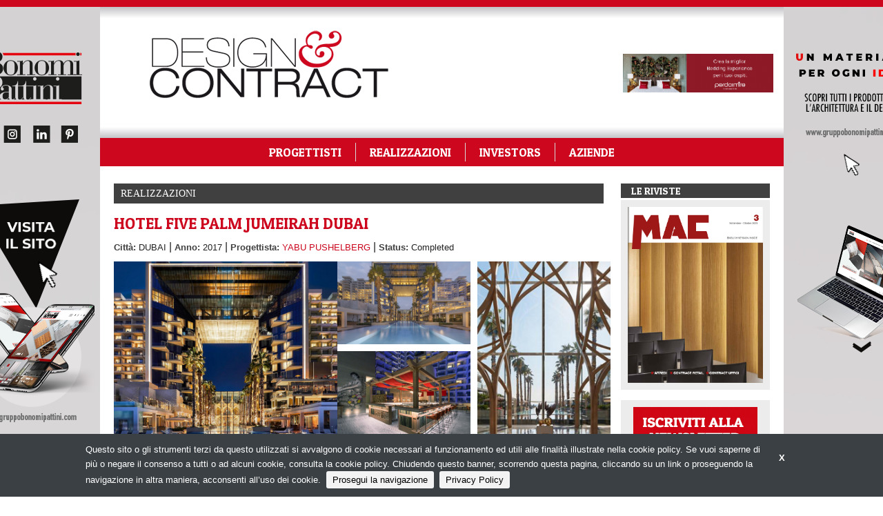

--- FILE ---
content_type: text/html;charset=utf-8
request_url: https://designandcontract.com/it/realizzazioni/hotel-five-palm-jumeirah-dubai
body_size: 24318
content:
<!DOCTYPE html>
<!--[if lt IE 9]>         <html class="no-js lt-ie9" lang="en"> <![endif]-->
<!--[if gt IE 8]><!--> <html class="no-js" lang="en"> <!--<![endif]-->

<head>
    <meta charset="utf-8" />
    <meta name="viewport" content="width=device-width" />
    <title>
        HOTEL FIVE PALM JUMEIRAH DUBAI | Design &amp; Contract
    </title>
    <meta name="description" content="" />

    
    	
    		<meta property="og:title" content="HOTEL FIVE PALM JUMEIRAH DUBAI" />
    	
    		<meta property="og:image" content="https://designandcontract.com/files/chunks/5b0566c9a0d556285400002c/5b0566d0a0d556286c000033.jpg" />
    	
    		<meta property="og:url" content="https://designandcontract.com/it/realizzazioni/hotel-five-palm-jumeirah-dubai" />
    	
    

    

    
		<link rel="canonical" href="https://designandcontract.com/it/realizzazioni/hotel-five-palm-jumeirah-dubai" />
	

    

    

    

    
    	<script type="text/javascript">
    	/* <![CDATA[ */
    	var js_variables = {"icons_dir":"/leuploads/icons/","chunk":{"lat":"25.104115","lng":"55.148469999999975","location":"HOTEL FIVE PALM JUMEIRAH DUBAI","mapzoom":"13","mapicon":"","title":"HOTEL FIVE PALM JUMEIRAH DUBAI"},"map_type":"ROADMAP","cookiedomain":"designandcontract.com","cookies_notice":{"message":"Questo sito o gli strumenti terzi da questo utilizzati si avvalgono di cookie necessari al funzionamento ed utili alle finalità illustrate nella cookie policy. Se vuoi saperne di più o negare il consenso a tutti o ad alcuni cookie, consulta la cookie policy. Chiudendo questo banner, scorrendo questa pagina, cliccando su un link o proseguendo la navigazione in altra maniera, acconsenti all’uso dei cookie.","acceptText":"Prosegui la navigazione","policyText":"Privacy Policy","policyURL":"/pages/informativa-estesa-sui-cookie/","bottom":1}};
    	/* ]]> */	
    	</script>	
    

    
    	
    	
        	<link type="text/css" rel="stylesheet" media="all" href="/assets/foundation/css/normalize.css" />    
        
    
    	
    	
        	<link type="text/css" rel="stylesheet" media="all" href="/assets/foundation/css/foundation.min.css" />    
        
    
    	
    	
        	<link type="text/css" rel="stylesheet" media="all" href="/assets/slick-1.6.0/slick.css" />    
        
    
    	
    	
        	<link type="text/css" rel="stylesheet" media="all" href="/assets/adhoc/main.base.css" />    
        
    
    	
    	
        	<link type="text/css" rel="stylesheet" media="all" href="/assets/fancybox-3.1.20/jquery.fancybox.min.css" />    
        
    
    	
    	
        	<link type="text/css" rel="stylesheet" media="all" href="/assets/adhoc/magazinePdfViewer2.css" />    
        
    
    	
    	
        	<link type="text/css" rel="stylesheet" media="all" href="/assets/jquery.cookiebar/jquery.cookiebar.css" />    
        
    

    
    	
        <script type="text/javascript" src="/assets/jquery-1.7.2.min.js"></script>
    
    	
        <script type="text/javascript" src="/assets/foundation/js/vendor/custom.modernizr.js"></script>
    
    	
        <script type="text/javascript" src="/assets/foundation/js/foundation.min.js"></script>
    
    	
        <script type="text/javascript" src="//maps.googleapis.com/maps/api/js?key=AIzaSyD7zeHHzzfbmtE6xTRHQhi4Q30zOKp0LyY"></script>
    
    	
        <script type="text/javascript" src="/assets/script.gmaps.overlay.js"></script>
    
    	
        <script type="text/javascript" src="/assets/chunk.lemaps.js"></script>
    
    	
        <script type="text/javascript" src="/assets/slick-1.6.0/slick.min.js"></script>
    
    	
        <script type="text/javascript" src="/assets/adhoc/jquery.simplyscroll.min.js"></script>
    
    	
        <script type="text/javascript" src="/assets/fancybox-3.1.20/jquery.fancybox.min.js"></script>
    
    	
        <script type="text/javascript" src="/assets/adhoc/pdfjs-1.7.225/build/pdf.js"></script>
    
    	
        <script type="text/javascript" src="/assets/adhoc/smartjqueryzoom/e-smart-zoom-jquery.js"></script>
    
    	
        <script type="text/javascript" src="/assets/adhoc/magazinePdfViewer2.js"></script>
    
    	
        <script type="text/javascript" src="/assets/jquery.cookiebar/jquery.cookiebar.js"></script>
    

    

    <script type="text/javascript">
	function gotoFeed(el) {
		if(el.href.indexOf('#')!=-1) { 
			window.location.href=el.href; 
			if(window.location.pathname==el.pathname && window.location.search==el.search) window.location.reload(); 
		} else { 
			window.location.href=el.href; 
		} 
		return false;	
	}
	function translateit(slug,text)	{
		if((typeof js_variables !== 'undefined') && js_variables.translations && js_variables.translations[slug])
			return js_variables.translations[slug]; 

		return text;
	}
	</script>

	

	

	
	
	
		<script>
		(function(i,s,o,g,r,a,m){i['GoogleAnalyticsObject']=r;i[r]=i[r]||function(){
		(i[r].q=i[r].q||[]).push(arguments)},i[r].l=1*new Date();a=s.createElement(o),
		m=s.getElementsByTagName(o)[0];a.async=1;a.src=g;m.parentNode.insertBefore(a,m)
		})(window,document,'script','//www.google-analytics.com/analytics.js','ga');

		ga('create', 'UA-15995100-5');
		ga('send', 'pageview');
		</script>
	

	

	
</head>

<body class="le">

	<div id="main-wrapper" class="clearself">

		<div class="sidenavbar">
			<div class="sidenavbar-inner">
			</div>
		</div>

		<div class="content-wrapper">
			<div class="dvredbar"></div>

			
				
					<style>
					#main-wrapper { background-image: url(/files/chunks/6092c870a0d55671dd000029/60a77dcba0d55671c1000091.png); background-size: 0 0; }
					</style>
				
				<a class="bglink hide-for-small" target="_blank" href="/chunks/6092c870a0d55671dd000029/follow_body_url/?t=6092c870a0d55671dd000029:1770027056:b6d4153943c246a032c27b78bf757afc7e2a67e007bccc7cfe49aeaedf404b35" rel="nofollow sponsored"></a>
				
			

			<div class="row">
				<div class="small-12 columns">
					<div class="main-inner">

						

						

						<div class="dvtopbar">
							<div class="row collapse">
								<div class="small-3 columns">
									<div class="leftbanner">
										
									</div>
								</div>
								<div class="small-6 columns">
									<div class="sitelogo">
										<a href="/">
											<img alt="Design &amp; Contract" src="/assets/adhoc/imgs/dc-logo.png">
										</a>
									</div>
								</div>
								<div class="small-3 columns">
									<div class="rightbanner">
											<div class="banner-block banner-block-0">
		

		<a target="_blank" rel="nofollow sponsored" href="/chunks/67920297a0d55671b70003a9/follow_body_url?t=67920297a0d55671b70003a9:1770027056:a587fab26701841c87cc4ed1bce17b7d0198c31a4f70b30dfd6ec0fde797fd31" title="Perdormire">
			

			
				
					<img src="/files/chunks/67920297a0d55671b70003a9/6792029ea0d55671a100038b.gif" alt="" onload="ga('send', 'event', 'banner', 'impression','banner_67920297a0d55671b70003a9',0.00, {'nonInteraction': 1});" onclick="ga('send', 'event', 'banner', 'click', 'banner_67920297a0d55671b70003a9',0.00);"/>
				
			

		</a>
	</div>
	

									</div>
								</div>
							</div>

							<div class="wlangs">
								<ul class="inline-list right">
	

</ul>
							</div>

							<div class="dvnavbtn show-for-small">
								<a href="#"></a>
							</div>
						</div>

								
<div class="main-menu-new hide-for-small">
	<ul class="horizontal-dropdown">
		
			<li class="menu-item-0">
				<a href="/it/search/progettisti"><span><span>PROGETTISTI</span></span></a>
		
				
			</li>
		
			<li class="menu-item-1">
				<a href="/it/search/realizzazioni"><span><span>REALIZZAZIONI</span></span></a>
		
				
			</li>
		
			<li class="menu-item-2">
				<a href="/it/search/investors"><span><span>INVESTORS</span></span></a>
		
				
			</li>
		
			<li class="menu-item-3 noliborder">
				<a href="/it/search/aziende"><span><span>AZIENDE</span></span></a>
		
				
			</li>
		
	</ul>
</div>


						<div class="single-wrapper">

	<div class="row">
		<div class="small-12 large-9 columns column-no-right-padding">

			 <div class="top_switch"> 

			<h2 class="single_groupbar ">Realizzazioni</h2>

			

			
		</div>

		<h1 class="single_header font_in">HOTEL FIVE PALM JUMEIRAH DUBAI</h1>
			<!-- Today -->
			<div class="ex_dec">
				
					<p class="single_rel">
						<span class="reltitle">Città:</span> DUBAI
					</p>
				

				

				

				| 
					<p class="single_rel">
						<span class="reltitle">Anno:</span> 2017
					</p>
				

				| 
					<p class="single_rel">
						<span class="reltitle">Progettista:</span> <a href="/it/progettisti/yabu-pushelberg">YABU PUSHELBERG</a>
					</p>
				

				

				|
					<p class="single_rel">
						<span class="reltitle">Status:</span> Completed
					</p>
				

				

				

				
				

				
				
				
			</div>
			

			<div class="le-media-row light_box_row">
				<div class="col_light_bg">
					
						<a  data-fancybox="group" href="/files/chunks/5b0566c9a0d556285400002c/5b0566d0a0d556286c000033.jpg" class="thumb">
							<img src="/files/chunks/5b0566c9a0d556285400002c/big-image_5b0566d0a0d556286c000033.jpg" alt="" />	
						</a>
					
				</div>
				<div class="col_light_sm" id="gal_3">
					
						<a  data-fancybox="group" href="/files/chunks/5b0566c9a0d556285400002c/5b8276d9a0d55644f4000727.jpg" class="thumb">
							<img src="/files/chunks/5b0566c9a0d556285400002c/big-image_5b8276d9a0d55644f4000727.jpg" alt=""/>
						</a> 
					
						<a  data-fancybox="group" href="/files/chunks/5b0566c9a0d556285400002c/5b8276d9a0d55644f4000728.jpg" class="thumb">
							<img src="/files/chunks/5b0566c9a0d556285400002c/big-image_5b8276d9a0d55644f4000728.jpg" alt=""/>
						</a> 
					
						<a  data-fancybox="group" href="/files/chunks/5b0566c9a0d556285400002c/5b8276d9a0d55644f4000729.jpg" class="thumb">
							<img src="/files/chunks/5b0566c9a0d556285400002c/big-image_5b8276d9a0d55644f4000729.jpg" alt=""/>
						</a> 
					
						<a  data-fancybox="group" href="/files/chunks/5b0566c9a0d556285400002c/5b8276d9a0d55644f400072a.jpg" class="thumb">
							<img src="/files/chunks/5b0566c9a0d556285400002c/big-image_5b8276d9a0d55644f400072a.jpg" alt=""/>
						</a> 
					
						<a  data-fancybox="group" href="/files/chunks/5b0566c9a0d556285400002c/5b8276d9a0d55644f400072b.jpg" class="thumb">
							<img src="/files/chunks/5b0566c9a0d556285400002c/big-image_5b8276d9a0d55644f400072b.jpg" alt=""/>
						</a> 
					
						<a  data-fancybox="group" href="/files/chunks/5b0566c9a0d556285400002c/5b8276d9a0d55644f400072c.jpg" class="thumb">
							<img src="/files/chunks/5b0566c9a0d556285400002c/big-image_5b8276d9a0d55644f400072c.jpg" alt=""/>
						</a> 
					
						<a  data-fancybox="group" href="/files/chunks/5b0566c9a0d556285400002c/5b8276d9a0d55644f400072d.jpg" class="thumb">
							<img src="/files/chunks/5b0566c9a0d556285400002c/big-image_5b8276d9a0d55644f400072d.jpg" alt=""/>
						</a> 
					
						<a  data-fancybox="group" href="/files/chunks/5b0566c9a0d556285400002c/5b8276d9a0d55644f400072e.jpg" class="thumb">
							<img src="/files/chunks/5b0566c9a0d556285400002c/big-image_5b8276d9a0d55644f400072e.jpg" alt=""/>
						</a> 
					
						<a  data-fancybox="group" href="/files/chunks/5b0566c9a0d556285400002c/5b8276d9a0d55644f400072f.jpg" class="thumb">
							<img src="/files/chunks/5b0566c9a0d556285400002c/big-image_5b8276d9a0d55644f400072f.jpg" alt=""/>
						</a> 
					
						<a  data-fancybox="group" href="/files/chunks/5b0566c9a0d556285400002c/5b8276d9a0d55644f4000730.jpg" class="thumb">
							<img src="/files/chunks/5b0566c9a0d556285400002c/big-image_5b8276d9a0d55644f4000730.jpg" alt=""/>
						</a> 
					
				</div>
			</div>

			<div class="single_text para_style">
					A Dubai, nella città che si prepara a ospitare l’Esposizione Universale nel 2020, è nato il nuovo Hotel Five Palm Jumeirah Dubai firmato dagli studi di architettura Yabu Pushelberg e NAO Taniyama and Associates.&nbsp;<div>Situato sull’isola artificiale Palm Jumeirah, in una posizione strategica non lontana dal business centre di Dubai e dalle sue numerose attrazioni turistiche, il nuovo hotel ospita al suo interno 477 camere e suite distribuite nei 16 piani della mastodontica struttura.&nbsp;</div><div>Qui, il famoso studio newyorkese Yabu Pushelberg ha dato vita ad ambienti spaziosi arricchiti da arredi semplici ma eleganti e dalla vista incantevole su Golfo Persico.&nbsp;</div><div>I colori di quest’ultimo, in particolare, sono stati d’ispirazione per la mood-board di materiali e mobili, soprattutto nelle camere da letto e nelle suite, dove i pavimenti geometrici in marmo, le testiere in bassorilievo e i motivi a mosaico vengono esalati dalla palette cromatica.&nbsp;</div><div>Gli ambienti interni, estremamente luminosi grazie alle vetrate a tutta altezza, sono caratterizzati in gran parte da una pavimentazione in marmo italiano sapientemente accostato alle calde tonalità dei legni chiari e scuri.&nbsp;</div><div><br></div><div>Crediti fotografici: Hotel Five Palm Jumeirah Dubai
</div>
			</div>
			
			
			<!--   End Today  -->

			<!-- <div class="single_body clearself">
				
					<div class="single_images_box_rwide">
						<div class="single_main_image_rwide">
							<img src="/files/chunks/5b0566c9a0d556285400002c/single-main-wright_5b0566d0a0d556286c000033.jpg" alt="HOTEL FIVE PALM JUMEIRAH DUBAI"/>
						</div>
					</div>
				

				<div class="single_text">
					A Dubai, nella città che si prepara a ospitare l’Esposizione Universale nel 2020, è nato il nuovo Hotel Five Palm Jumeirah Dubai firmato dagli studi di architettura Yabu Pushelberg e NAO Taniyama and Associates.&nbsp;<div>Situato sull’isola artificiale Palm Jumeirah, in una posizione strategica non lontana dal business centre di Dubai e dalle sue numerose attrazioni turistiche, il nuovo hotel ospita al suo interno 477 camere e suite distribuite nei 16 piani della mastodontica struttura.&nbsp;</div><div>Qui, il famoso studio newyorkese Yabu Pushelberg ha dato vita ad ambienti spaziosi arricchiti da arredi semplici ma eleganti e dalla vista incantevole su Golfo Persico.&nbsp;</div><div>I colori di quest’ultimo, in particolare, sono stati d’ispirazione per la mood-board di materiali e mobili, soprattutto nelle camere da letto e nelle suite, dove i pavimenti geometrici in marmo, le testiere in bassorilievo e i motivi a mosaico vengono esalati dalla palette cromatica.&nbsp;</div><div>Gli ambienti interni, estremamente luminosi grazie alle vetrate a tutta altezza, sono caratterizzati in gran parte da una pavimentazione in marmo italiano sapientemente accostato alle calde tonalità dei legni chiari e scuri.&nbsp;</div><div><br></div><div>Crediti fotografici: Hotel Five Palm Jumeirah Dubai
</div>
				</div>
			</div> -->

			<!-- 
			
				<p class="single_rel">
					<span class="reltitle">Città:</span> DUBAI
				</p>
			

			
				<p class="single_rel">
					<span class="reltitle">Status:</span> Completed
				</p>
			

			

			

			
				<p class="single_rel">
					<span class="reltitle">Anno:</span> 2017
				</p>
			

			
				<p class="single_rel">
					<span class="reltitle">Progettista:</span> <a href="/it/progettisti/yabu-pushelberg">YABU PUSHELBERG</a>
				</p>
			

			
			 -->

			

			

			<!--
			
				<h3 class="single_gallerybar">Fotogallery</h3>

				<div class="single_gallery_container">
					<ul class="small-block-grid-1 large-block-grid-5">
						
						
							

							<li>
								<a class="fancybox" rel="group" href="/files/chunks/5b0566c9a0d556285400002c/5b8276d9a0d55644f4000727.jpg"><img src="/files/chunks/5b0566c9a0d556285400002c/single-gallery_5b8276d9a0d55644f4000727.jpg" alt="HOTEL FIVE PALM JUMEIRAH DUBAI1"/></a>
								
							</li>
						
							

							<li>
								<a class="fancybox" rel="group" href="/files/chunks/5b0566c9a0d556285400002c/5b8276d9a0d55644f4000728.jpg"><img src="/files/chunks/5b0566c9a0d556285400002c/single-gallery_5b8276d9a0d55644f4000728.jpg" alt="HOTEL FIVE PALM JUMEIRAH DUBAI2"/></a>
								
							</li>
						
							

							<li>
								<a class="fancybox" rel="group" href="/files/chunks/5b0566c9a0d556285400002c/5b8276d9a0d55644f4000729.jpg"><img src="/files/chunks/5b0566c9a0d556285400002c/single-gallery_5b8276d9a0d55644f4000729.jpg" alt="HOTEL FIVE PALM JUMEIRAH DUBAI3"/></a>
								
							</li>
						
							

							<li>
								<a class="fancybox" rel="group" href="/files/chunks/5b0566c9a0d556285400002c/5b8276d9a0d55644f400072a.jpg"><img src="/files/chunks/5b0566c9a0d556285400002c/single-gallery_5b8276d9a0d55644f400072a.jpg" alt="HOTEL FIVE PALM JUMEIRAH DUBAI4"/></a>
								
							</li>
						
							

							<li>
								<a class="fancybox" rel="group" href="/files/chunks/5b0566c9a0d556285400002c/5b8276d9a0d55644f400072b.jpg"><img src="/files/chunks/5b0566c9a0d556285400002c/single-gallery_5b8276d9a0d55644f400072b.jpg" alt="HOTEL FIVE PALM JUMEIRAH DUBAI5"/></a>
								
							</li>
						
							

							<li class="seemore seemorehidden">
								<a class="fancybox" rel="group" href="/files/chunks/5b0566c9a0d556285400002c/5b8276d9a0d55644f400072c.jpg"><img src="/files/chunks/5b0566c9a0d556285400002c/single-gallery_5b8276d9a0d55644f400072c.jpg" alt="HOTEL FIVE PALM JUMEIRAH DUBAI6"/></a>
								
							</li>
						
							

							<li class="seemore seemorehidden">
								<a class="fancybox" rel="group" href="/files/chunks/5b0566c9a0d556285400002c/5b8276d9a0d55644f400072d.jpg"><img src="/files/chunks/5b0566c9a0d556285400002c/single-gallery_5b8276d9a0d55644f400072d.jpg" alt="HOTEL FIVE PALM JUMEIRAH DUBAI7"/></a>
								
							</li>
						
							

							<li class="seemore seemorehidden">
								<a class="fancybox" rel="group" href="/files/chunks/5b0566c9a0d556285400002c/5b8276d9a0d55644f400072e.jpg"><img src="/files/chunks/5b0566c9a0d556285400002c/single-gallery_5b8276d9a0d55644f400072e.jpg" alt="HOTEL FIVE PALM JUMEIRAH DUBAI8"/></a>
								
							</li>
						
							

							<li class="seemore seemorehidden">
								<a class="fancybox" rel="group" href="/files/chunks/5b0566c9a0d556285400002c/5b8276d9a0d55644f400072f.jpg"><img src="/files/chunks/5b0566c9a0d556285400002c/single-gallery_5b8276d9a0d55644f400072f.jpg" alt="HOTEL FIVE PALM JUMEIRAH DUBAI9"/></a>
								
							</li>
						
							

							<li class="seemore seemorehidden">
								<a class="fancybox" rel="group" href="/files/chunks/5b0566c9a0d556285400002c/5b8276d9a0d55644f4000730.jpg"><img src="/files/chunks/5b0566c9a0d556285400002c/single-gallery_5b8276d9a0d55644f4000730.jpg" alt="HOTEL FIVE PALM JUMEIRAH DUBAI10"/></a>
								
							</li>
						
					</ul>

					
						<div class="readmorebtn_wrapper">
							<a href="#" class="readmore"><span class="formore">Galleria completa &gt;</span><span class="forless">Chiudi &lt;</span></a>
						</div>
					
				</div>	
			 -->

			<div class="single_map">
				
	<style>
	/* zurb map fix */
	#chunk_map img {
	    max-width: none;
	}
	</style>

	<div id="chunk_map" style="width:100%;height:250px;"></div>

	

			</div>
			<div class=" red_box">
			<div class="pdf_light_box">
				
			</div>
			
		</div>
		</div>

		<div class="small-12 large-3 columns">
			<div class="dvsidebar">
	
	<div class="widget-block">
		
			<h3 class="wdheader">Le riviste</h3>
		

		<div class="wdbody">
			
			
			<a href="https://bema.it/it/media/mac" target="_blank"><img src="http://bema.it/images/magazines_pic32.png" alt=""/></a>
		</div>
	</div>
<div class="widget-block">
	<div class="wdbody">
		<center><a href="https://designandcontract.com/it/pg/iscrizione-alla-newsletter"><img src="/assets/adhoc/imgs/iscrallanewsletter.png" alt=""/></a></center>
	</div>
</div>
<div class="widget-block">
		<div class="banner-block banner-block-0">
		

		<a target="_blank" rel="nofollow sponsored" href="/chunks/5f914378a0d55619020004e8/follow_body_url?t=5f914378a0d55619020004e8:1770027056:91543cd7577794da6702d58eabefb98942c68ca694799c1741a5d19cb6050f7d" title="SUITE LIVE TUTTE LE PUNTATE">
			

			
				
					<img src="/files/chunks/5f914378a0d55619020004e8/5f96b197a0d55619020004f8.gif" alt="" onload="ga('send', 'event', 'banner', 'impression','banner_5f914378a0d55619020004e8',0.00, {'nonInteraction': 1});" onclick="ga('send', 'event', 'banner', 'click', 'banner_5f914378a0d55619020004e8',0.00);"/>
				
			

		</a>
	</div>
	

</div><div class="widget-block">
		<div class="banner-block banner-block-0">
		

		<a target="_blank" rel="nofollow sponsored" href="/chunks/68553097a0d5567192000495/follow_body_url?t=68553097a0d5567192000495:1770027056:0190112852d62b71e46f640bd6aa76b97e6892575128abeb3012d18cdcc129df" title="Interzum">
			

			
				
					<img src="/files/chunks/68553097a0d5567192000495/685530a2a0d5567192000496.gif" alt="" onload="ga('send', 'event', 'banner', 'impression','banner_68553097a0d5567192000495',0.00, {'nonInteraction': 1});" onclick="ga('send', 'event', 'banner', 'click', 'banner_68553097a0d5567192000495',0.00);"/>
				
			

		</a>
	</div>
	

</div><div class="widget-block">
		<div class="banner-block banner-block-0">
		

		<a target="_blank" rel="nofollow sponsored" href="/chunks/69662017fcb7cb427100001a/follow_body_url?t=69662017fcb7cb427100001a:1770027056:b98a3d4ba1ccdb044ff40a5cee1142ea1fd78d0ec788e66341e1b30fd87cf81c" title="HOSPITALITY 2026">
			

			
				
					<img src="/files/chunks/69662017fcb7cb427100001a/6966210bfcb7cb4286000018.png" alt="" onload="ga('send', 'event', 'banner', 'impression','banner_69662017fcb7cb427100001a',0.00, {'nonInteraction': 1});" onclick="ga('send', 'event', 'banner', 'click', 'banner_69662017fcb7cb427100001a',0.00);"/>
				
			

		</a>
	</div>
	

</div><div class="widget-block">
		<div class="banner-block banner-block-0">
		

		<a target="_blank" rel="nofollow sponsored" href="/chunks/690c6fcfa0d55671ac00057c/follow_body_url?t=690c6fcfa0d55671ac00057c:1770027056:640a8f6bbafeff1ed736675fde1a46afbb0a77f0b61f973ea32244749916bb37" title="Tirreno CT">
			

			
				
					<img src="/files/chunks/690c6fcfa0d55671ac00057c/690c7036a0d55671b70005e3.gif" alt="" onload="ga('send', 'event', 'banner', 'impression','banner_690c6fcfa0d55671ac00057c',0.00, {'nonInteraction': 1});" onclick="ga('send', 'event', 'banner', 'click', 'banner_690c6fcfa0d55671ac00057c',0.00);"/>
				
			

		</a>
	</div>
	

</div>
</div>
		</div>
	</div>

	<div class="single_editbtn"></div>

</div>

<script type="text/javascript">
jQuery(document).ready(function(){
	$(window).load(function() {
		$( document ).trigger( 'come_on_lemap' );
	});

	$(".fancybox").fancybox();

	$('.readmorebtn_wrapper a').click(function(e){
		e.preventDefault();

		$('.single_gallery_container .seemore').toggleClass('seemorehidden');

		$(this).toggleClass('readmore').toggleClass('readless');
	});

	$(document).keydown(function(e) {
                if (e.which == '37') { //up arrow key
                	 $('.icon-prev').click();
                }
                if (e.which == '39') { //up arrow key
                       $('.icon-next').click();
                }
            });
});
</script>

						<div class="row">
							<div class="small-12 large-12 columns">
								<div class="copy-footer">
									<div class="row">
										<div class="small-12 columns">
											<div class="copy-text">&copy; Copyright 2026. Design &amp; Contract - N.ro Iscrizione ROC 20653 - <a href="/pages/privacy-policy">Privacy policy</a></div>
										</div>
									</div>
								</div>
							</div>
						</div>
					</div>
				</div>
			</div>
		</div>
		
	</div>

<script type="text/javascript">
jQuery(document).ready(function(){

$('.main-menu-new > ul').clone().appendTo($('.sidenavbar .sidenavbar-inner')).removeClass('horizontal-dropdown');

$('.content-wrapper').on('click','.dvnavbtn > a',function(e){
	e.preventDefault();
	
	if($('.sidenavbar').hasClass('open'))
	{
		$('.sidenavbar').removeClass('open'); // cannot use .show() because need responsive
		$('.content-wrapper').removeClass('pulled');
	}
	else
	{
		$('.sidenavbar').addClass('open');
		$('.content-wrapper').addClass('pulled');
	}
	});
});
</script>

	<script>
    jQuery(document).ready(function( $ ) {
    	$(document).foundation();
    });
    </script>
</body>

</html>


--- FILE ---
content_type: application/javascript
request_url: https://designandcontract.com/assets/script.gmaps.overlay.js
body_size: 3439
content:
/*
 * Leibniz Grouper - Advanced Relation Management within WordPress
 * Copyright (c) 2011 Giga Editrice
 * Released under GPL v.2 or later:http://www.gnu.org/licenses/old-licenses/gpl-2.0.html
*/

jQuery(document).ready(function(){
       
    jQuery(window).load(function() {
                  
        window.CustomMapOverlay = function (bounds, image, map) {

            // Now initialize all properties.
            this.bounds_ = bounds;
            this.image_ = image;
            this.map_ = map;

            // We define a property to hold the image's
            // div. We'll actually create this div
            // upon receipt of the add() method so we'll
            // leave it null for now.
            this.div_ = null;

            // Explicitly call setMap() on this overlay
            this.setMap(map);
        }

        window.CustomMapOverlay.prototype = new google.maps.OverlayView();
        
        window.CustomMapOverlay.prototype.onAdd = function() {

            // Note: an overlay's receipt of onAdd() indicates that
            // the map's panes are now available for attaching
            // the overlay to the map via the DOM.

            // Create the DIV and set some basic attributes.
            var div = document.createElement('DIV');
            div.style.border = "none";
            div.style.borderWidth = "0px";
            div.style.position = "absolute";

            // Create an IMG element and attach it to the DIV.
            var img = document.createElement("img");
            img.src = this.image_;
            img.style.width = "100%";
            img.style.height = "100%";
            div.appendChild(img);

            // Set the overlay's div_ property to this DIV
            this.div_ = div;

            // We add an overlay to a map via one of the map's panes.
            // We'll add this overlay to the overlayImage pane.
            var panes = this.getPanes();
            panes.overlayLayer.appendChild(div);
        }
        
        window.CustomMapOverlay.prototype.draw = function() {

            // Size and position the overlay. We use a southwest and northeast
            // position of the overlay to peg it to the correct position and size.
            // We need to retrieve the projection from this overlay to do this.
            var overlayProjection = this.getProjection();

            // Retrieve the southwest and northeast coordinates of this overlay
            // in latlngs and convert them to pixels coordinates.
            // We'll use these coordinates to resize the DIV.
            var sw = overlayProjection.fromLatLngToDivPixel(this.bounds_.getSouthWest());
            var ne = overlayProjection.fromLatLngToDivPixel(this.bounds_.getNorthEast());

            // Resize the image's DIV to fit the indicated dimensions.
            var div = this.div_;
            div.style.left = sw.x + 'px';
            div.style.top = ne.y + 'px';
            div.style.width = (ne.x - sw.x) + 'px';
            div.style.height = (sw.y - ne.y) + 'px';
        }
        
        window.CustomMapOverlay.prototype.hide = function() {
            if (this.div_) {
                this.div_.style.visibility = "hidden";
            }
        }

        window.CustomMapOverlay.prototype.show = function() {
            if (this.div_) {
                this.div_.style.visibility = "visible";
            }
        }
        
    });
    
});
